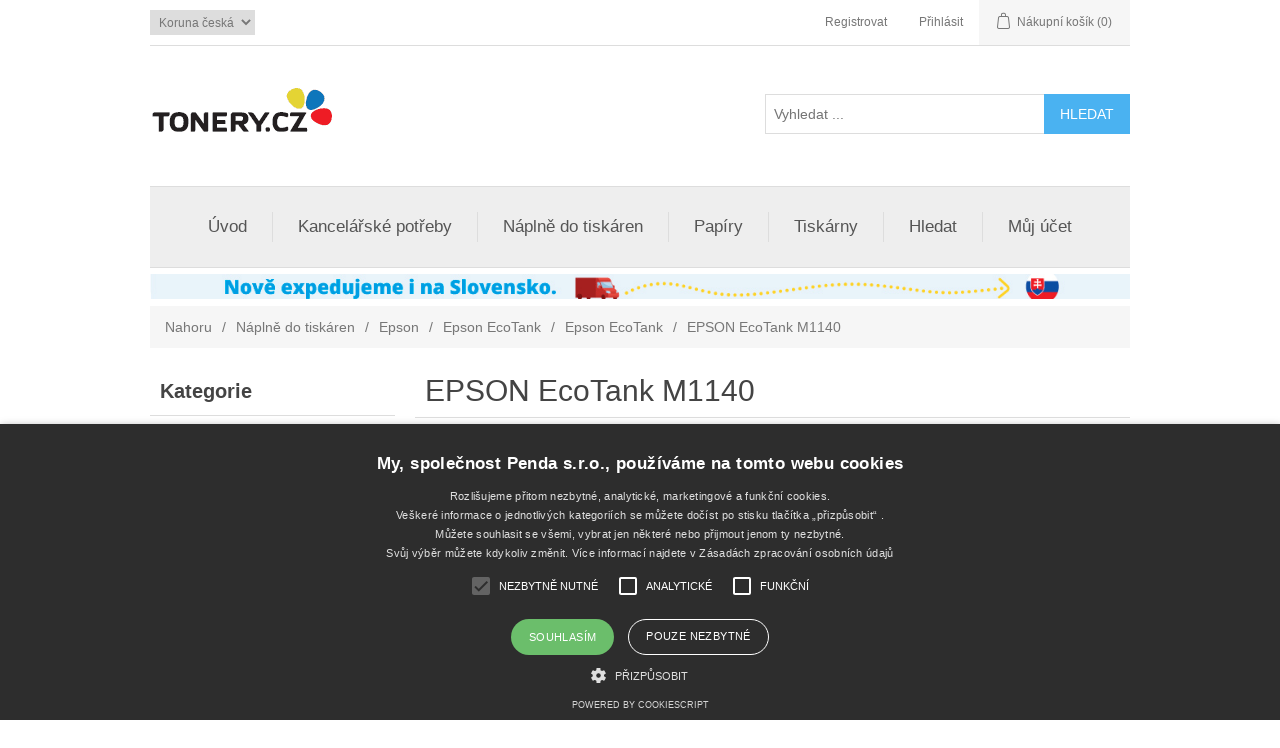

--- FILE ---
content_type: application/javascript
request_url: https://www.tonery.cz/Themes/Tonery/Content/Scripts/Availability.js?time=202512241114
body_size: 18791
content:
var axhr;
var dxhr;
var bxhr;
var caxhr;
var loadedAvailabilities = {};
var tmpLoadedAvailabilities = {};
var cartOpenedTrigger = false;
var availabilityPropagationStopped = false;
var web_root_lang = "/";
/* $(document).ready(callCartAvailability); */
$(document).ready(callAvailability);

/*
$(window).on('tisknulevne:cart-opened:cart-side', function () {
    callCartAvailability(true);
});

function callCartAvailability(reload) {
    var cartRow = $('.js-cart-availability-row');
    if (reload === true) {
        availabilityPropagationStopped = false;
        loadedAvailabilities = {};
        tmpLoadedAvailabilities = {};
        callAvailability();
        availabilityPropagationStopped = true;
    }

    if ((reload === true || cartRow.length) && cartOpenedTrigger === false) {

        if (caxhr && caxhr.readyState != 4) {
            caxhr.abort();
        }

        caxhr = $.ajax({
            method: 'POST',
            url: web_root_lang + 'Availability/GetCartData.aspx',
            success: function (data) {
                $('.js-cart-availability-row').html(data);
                $('.js-cart-availability-row-widget').html(data);
                cartOpenedTrigger = true;
            }
        });
    }
}
*/
function callAvailability() {
    if (availabilityPropagationStopped === true) {
        return null;
    }

    var query = {};

    $.each(tmpLoadedAvailabilities, function (key, value) {
        if (key in loadedAvailabilities) {
            delete loadedAvailabilities[key];
            delete tmpLoadedAvailabilities[key];
        }
    });

    $.each($('[data-availability]'), function () {
        var code = $(this).data('availability');
        var pieces = $(this).data('pieces');
        if (!(code in loadedAvailabilities)) {
            query[code] = pieces || 1;
            if (pieces > 1) {
                tmpLoadedAvailabilities[code] = code;
            }
        }
    });

    if (Object.keys(query).length) {
        makeAvailabilityRequest(query);
        if ($('.shipping-method-page').length > 0) 
            makeDeliverityRequest(query);
    } else {
        reloadAllProducts();
    }
}

function makeAvailabilityRequest(query) {
    if (axhr && axhr.readyState != 4) {
        axhr.abort();
    }

    var pozadavek = []; var send = new Object();
    $.each(query, function (code, i) {
        pozadavek.push({ "katalog": encodeURIComponent(code), "mnozstvi" : i});
    });
    send.pozadavek = pozadavek;

    axhr = $.ajax({
        data: JSON.stringify(send),
        method: 'POST',
        url: web_root_lang + 'Availability/GetSklad.aspx',
        dataType: "json",
        success: function (data) {
            if (isEmpty(data)) {
                console.log('neprisla odpoved');
                return;
            }
            $.each(data.Result, function () {
                loadedAvailabilities[this.katalog] = this;
            });
            reloadAllProducts();
        }
    });
}

function makeDeliverityRequest(query) {
    if (dxhr && dxhr.readyState != 4) {
        dxhr.abort();
    }

    var pozadavek = []; var send = new Object();
    $.each(query, function (code, i) {
        pozadavek.push({ "katalog": encodeURIComponent(code), "mnozstvi": i });
    });
    send.pozadavek = pozadavek;

    dxhr = $.ajax({
        data: JSON.stringify(send),
        method: 'POST',
        url: web_root_lang + 'Availability/GetProcessData.aspx',
        dataType: "json",
        success: function (data) {
            if (isEmpty(data)) {
                console.log('neprisla odpoved');
                return;
            }
            $.each(data.Result["Dopravy"], function (key, doprava) {
                var delivery = $('#' + doprava["Doprava_ID"]);
                if (delivery.length > 0) {
                    delivery.html(doprava["Detail"]["HTML"]).removeClass("-loading");
                    if (doprava["Muze"] == false) {
                        delivery.css({ "color": "red", "font-weight": "bold" }).parent().parent().find("input[name=shippingoption]").attr('disabled', true);
                        delivery.after($("<span><br>Překročena maximální hmotnost. <br><strong>Prosím volejte 800 800 480</strong></span>").css({"color": "#aaa"}));
                    } else {
                        delivery.addClass("not-in-stock");
                    }
                }
            });
            reloadAllProducts();
        }
    });
}

function reloadAllProducts() {
    var availabilities = $('[data-availability]');
    var briefProducts = [];
    var detailProducts = [];
    var smartSearchProducts = [];

    $.each(availabilities, function () {
        var code = $(this).data('availability');
        var template = $(this).data('template');
        if (template === 'products-brief') {
            briefProducts.push({ 'code': code, 'template': template, 'element': this });
        } else if (template === 'product') {
            detailProducts.push({ 'code': code, 'template': template, 'element': this });
        } else if (template === 'products-smart-search') {
            smartSearchProducts.push({ 'code': code, 'template': template, 'element': this });
        }
    });

    $.each($('[data-sale-quantity]'), function () {
        var code = $(this).data('sale-quantity');
        if (code in loadedAvailabilities) {

            var container = $(this).closest('form');
            var element = loadedAvailabilities[code];
            var max = parseInt(element.SklademCentrala.MnozstviSkladem);
            var cartAmount = $(this).attr('data-cart');
            var value = parseInt($(this).val());

            if (typeof max !== 'undefined' && typeof cartAmount !== 'undefined') {
                max -= cartAmount;
            }
            if (typeof max !== 'undefined') {
                initSpinner();
                $(this).attr('data-max', max);
                $(this).spinner('option', 'max', max);
                if (max > 0) {
                    container.closest('form').find('input[type=submit]').removeClass('-disabled').attr('disabled', false);
                    if (max > value) {
                        container.find('.ui-spinner-up').removeClass('ui-spinner-disabled');
                    }
                }
            }
        }
    });

    renderSmartSearch(smartSearchProducts);
    renderProductsBrief(briefProducts);
    renderProductDetail(detailProducts);
    $(availabilities).removeClass('js-loading');
    //resetAlignProducts();
    //initAlignProducts();
}
/*
function makeProductAvailabilityRequest(product) {
    var response;
    var element = $('[data-product=' + product + ']');
    var pieces = $(element).data('pieces') || 1;
    var code = $(element).parent().data('availability');

    if (axhr && axhr.readyState != 4) {
        axhr.abort();
    }

    var newQuery = [];
    $.each(query, function (code, i) {
        newQuery.push({ "katalog": code, "mnozstvi": i });
    });

    axhr = $.ajax({
        method: 'POST',
        data: { product: code, pieces: pieces },
        //url: web_root_lang + 'availability/product/request/',
        url: web_root_lang + 'Availability/GetAutocompleteSklad.aspx',
        async: false,
        success: function (data) {
            $.each(data.Result, function () {
                response = loadedAvailabilities[code] = this;
            });
        }
    });

    return response;
}
*/
function renderProductDetail(products) {
    $.each(products, function (key, element) {
        key = element.code;
        if (this.template === 'product' && key in loadedAvailabilities) {
            var availability = loadedAvailabilities[key];

            var AllowID = [
                "c526463a-12d0-4689-9ea3-63a5940f07de" // DPD
            ];

            var deliveriesContainer = '';

            var rows = $("<tbody>");
            $.each(availability["Dopravy"], function (key, doprava) {
                if (jQuery.inArray(doprava["Doprava_ID"], AllowID) !== -1) {
                    deliveriesContainer = '<li class="availability-row"><div class="head"><span class="text in-stock" style="color: ' + doprava["Detail"]["color"] + '"><strong>Skladem ' + doprava["Detail"]["SklademHTML"] + '</strong>, <span class="stock-tommorow">' + doprava["Detail"]["HTML"] + '</span> u&nbsp;Vás</span></div></li>';
                }
            });

            // LI pro kontejner doprav
            if (availability.Color == "#000000") {
                deliveriesContainer = '<li class="availability-row"><div class="head">' + availability.DetailTextDopravaHTML + '</div></li>';
            }
            var branchesContainer = '';
            if (availability.DetailTextOdber.length > 0) {
                var wrapperStart = '';
                var wrapperEnd = '';
                if (availability.DetailTextOdberHTML.indexOf('class="text') === -1) {
                    var wrapperStart = '<span class="text">';
                    var wrapperEnd = '</span>';
                }
                /* Vyzvednutí na provozovně
                branchesContainer = '<li class="delivery-row in-stock">' +
                    '<div class="head" data-toggle-target="stock-detail" data-scrollpane-avail="true" data-coordinates="true" ' +
                    'data-product="' + availability.product + '" ' + $(element.element).data('events') + '>' +
                    wrapperStart + availability.DetailTextOdberHTML + wrapperEnd + '</div></li>';
                */
            }

            element.element.innerHTML = '<ul class="availabilities">' + deliveriesContainer + branchesContainer + '</ul>';

            // hlavicka dostupnosti dopravy
            if (availability.Dostupne === true) {
                $(element.element).find('.availability-row .head').attr({ 'data-toggle-target': 'avail-detail', 'data-product': availability.product });
            }
        }
    });
    $(document).on('click', '[data-toggle-target=avail-detail]', renderProductDeliveries);

    if ($('div.breadcrumb').find('li:nth-child(2)>span span').text() == 'Tiskárny') {
        if ($('form#product-details-form').find('span.not-in-stock').length === 1) {
            $('form#product-details-form').find('input[type=button].add-to-cart-button').attr('disabled', 'disabled');
        }
    }
//    $(document).on('click', '[data-toggle-target=stock-detail]', renderProductBranches);
}

function renderProductDeliveries(e) {
    var element = $(this);
    var product = $(this).data('product');

    if (dxhr && dxhr.readyState != 4) {
        dxhr.abort();
    }

    var availability = findAvailabilityById(product);
    if (availability && element.closest('.availability-row').find('[data-toggle-name="avail-detail"]').length == 0) {
        element.addClass('-loading');

        var pozadavek = []; var send = new Object();
        pozadavek.push({ "katalog": encodeURIComponent(availability["katalog"]), "mnozstvi": availability["mnozstvi"] });
        send.pozadavek = pozadavek;

        dxhr = $.ajax({
            data: JSON.stringify(send),
            method: 'POST',
            url: web_root_lang + 'Availability/GetCartData.aspx',
            dataType: "json",
            success: function (data) {
                var AllowID = [
                    "933e92aa-c882-47d8-8da6-de757663f057", // Balík na poštu 
                    "c526463a-12d0-4689-9ea3-63a5940f07de", // DPD
                    "8f7a9a05-437c-4811-b4be-856a01216fad", // DPD SK
                    "76c33e9c-25e2-428d-b8fa-d894b7f4302d", // Zásilkovna
                    "bdeacabd-0c5c-4f10-b269-bbf4e42955a0" // Zásilkovna SK
                ];

                var rows = $("<tbody>");
                $.each(data["Result"][0]["Dopravy"], function (key, doprava) {
                    if (jQuery.inArray(doprava["Doprava_ID"], AllowID) !== -1) {
                        rows.append(
                            '<tr>' +
                            '    <td class="title-cell">' +
                            '        <span class="copy">' + doprava["Nazev"] + '</span>' +
                            '    </td>' +
                            '    <td class="date-cell">' +
                            '        <span class="normal-text">' + doprava["Detail"]["HTML"] + '</span>' +
                            '    </td>' +
                            '    <td class="piece-cell">' + doprava["Detail"]["SklademText"] + '</td>' +
                            '</tr>'
                        );
                    }
                });

                element.after(
                    $("<div>").addClass("body").attr("data-toggle-name", "avail-detail").append(
                        $("<div>").addClass("BOX Availability-table -delivery").append(
                            $("<div>").addClass("CONTENT").append(
                                $("<table>").addClass("themed-table -parity availability-table").append(rows)
                            )
                        )
                    )
                );

                element.removeClass('-loading');
                element.addClass("active");
            },
            error: function () {
                element.removeClass('-loading');
            }
        });
    } else {
        if (availability) {
            element.removeClass("active");
            element.closest('.availability-row').find('[data-toggle-name="avail-detail"]').remove();
        }
    }
    e.preventDefault();
}

function renderProductBranches(e) {
    var element = $(this);
    var product = $(this).data('product');

    if (bxhr && bxhr.readyState != 4) {
        bxhr.abort();
    }

    var availability = findAvailabilityById(product);
    if (availability && element.closest('.delivery-row').find('[data-toggle-name="stock-detail"]').length == 0) {
        element.addClass('-loading');
        bxhr = $.ajax({
            type: 'POST',
            url: web_root_lang + 'delivery/availability/branches/',
            data: JSON.stringify(availability),
            success: function (data) {
                $(element).after(data).removeClass('-loading');
                initAddressAutocomplete();
                initAvailScrollPane('[data-toggle-name="stock-detail"]');
            },
            error: function () {
                element.removeClass('-loading');
            }
        });
    }
    e.preventDefault();
}

function renderProductsBrief(products) {
    $.each(products, function (key, element) {
        key = element.code;
        if (this.template === 'products-brief' && key in loadedAvailabilities) {
            var availability = loadedAvailabilities[key];

            var AllowID = [
                "c526463a-12d0-4689-9ea3-63a5940f07de" // DPD
            ];

            var availabilityContainer = '';

            var rows = $("<tbody>");
            $.each(availability["Dopravy"], function (key, doprava) {
                if (jQuery.inArray(doprava["Doprava_ID"], AllowID) !== -1) {
                    if (doprava["Detail"]["Text"] != "nelze odeslat") {
                        availabilityContainer = '<span class="text in-stock" style="color: ' + doprava["Detail"]["color"] + '"><strong>Skladem ' + doprava["Detail"]["SklademHTML"] + '</strong>, <span class="stock-tommorow">' + doprava["Detail"]["HTML"] + '</span> u&nbsp;Vás</span>';
                    } else {
                        availabilityContainer = '<span class="text in-stock"><strong>' + doprava["Detail"]["HTML"] + '</strong>, volejte 800 800 480</span>';
                    }
                }
            });

            //element.element.innerHTML = availability.HlavniTextHTML;
            if (availability.Color == "#000000") {
                element.element.innerHTML = availability.DetailTextDopravaHTML;
            } else {
                element.element.innerHTML = availabilityContainer;
            }
            if (availability.Dostupne === true) {
                $(element.element).find('.availability-text').attr({
                    'data-dialog-target': 'product-availability-' + availability.product,
                    'data-product': availability.product
                });
            }
        }
    });
    if (document.location.pathname.indexOf('/tiskarny/') == 0 || document.location.pathname.indexOf('/search') == 0) {
        $.each($('.item-box'), function () {
            if ($(this).find('span.not-in-stock').length === 1) {
                $(this).find('input[type=button]').attr('disabled', 'disabled');
            }
        });
    }
}

function renderSmartSearch(products) {
    $.each(products, function (key, element) {
        key = element.code;
        if (this.template === 'products-smart-search' && key in loadedAvailabilities) {
            var availability = loadedAvailabilities[key];

            //element.element.innerHTML = availability.HlavniTextHTML;
            if (availability.Color != "#000000") {
                element.element.innerHTML = "<span class=\"text in-stock\"><strong>Skladem</strong></span>";
                $(element.element).find('.availability-text').attr({
                    'data-dialog-target': 'product-availability-' + availability.product,
                    'data-product': availability.product
                });
            } else {
                $(element.element).css("display", "none");
                element.element.remove();
            }
        }
    });
}

function findAvailabilityById(id) {
    var element = null;

    $.each(loadedAvailabilities, function () {
        if (id === this.product) {
            element = this;
        }
    });

    return element;
}

// Speed up calls to hasOwnProperty
var hasOwnProperty = Object.prototype.hasOwnProperty;

function isEmpty(obj) {

    // null and undefined are "empty"
    if (obj == null) return true;

    // Assume if it has a length property with a non-zero value
    // that that property is correct.
    if (obj.length > 0) return false;
    if (obj.length === 0) return true;

    // If it isn't an object at this point
    // it is empty, but it can't be anything *but* empty
    // Is it empty?  Depends on your application.
    if (typeof obj !== "object") return true;

    // Otherwise, does it have any properties of its own?
    // Note that this doesn't handle
    // toString and valueOf enumeration bugs in IE < 9
    for (var key in obj) {
        if (hasOwnProperty.call(obj, key)) return false;
    }

    return true;
}